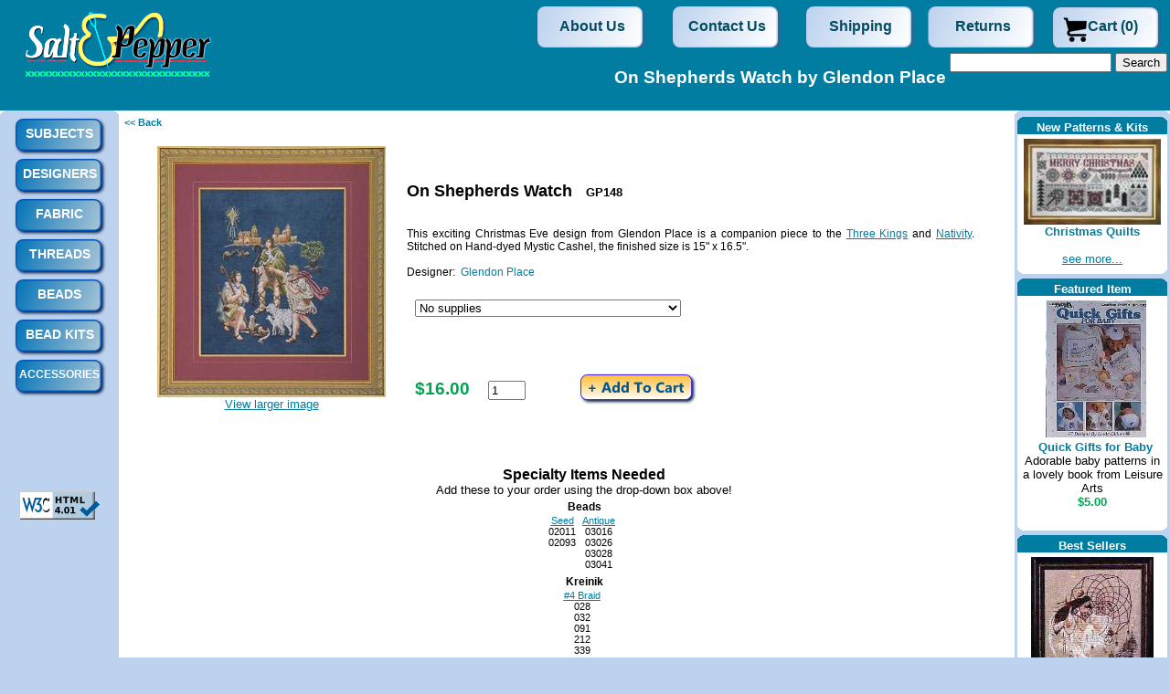

--- FILE ---
content_type: text/html
request_url: http://www.salt-and-pepper.com/store/p-GP148-i-detail
body_size: 36436
content:
<!DOCTYPE HTML PUBLIC "-//W3C//DTD HTML 4.01 Transitional//EN">
<html>
<head>
  <title>On Shepherds Watch by Glendon Place     - 
Cross Stitch Kits &amp; Patterns </title>
  <meta name="description" content="-This exciting Christmas Eve design from Glendon Place is a companion piece to the  .  Stitched on Hand-dyed Mystic Cashel, the finished size is 15&quot; x 16">
  <link rel="canonical" href="http://www.salt-and-pepper.com/store/On_Shepherds_Watch-p-GP148-i-detail">

  <link rel="stylesheet" type="text/css" href="agorastyles.css" media="screen">
<link rel="stylesheet" type="text/css" href="html/html-templates/templates/Custom/CustomOne/agoratemplate.css" media="screen">
<meta http-equiv="Content-Type" content="text/html; charset=iso-8859-1">
<link rel="stylesheet" href="../css/stylesheet.css" type="text/css" media="screen">
<!--[if IE]>
<style>
    body {
         margin: 0;
    }

</style>
<![endif]-->
<!--[if IE 6]>
<link rel="stylesheet" href="../css/ie6.css" type="text/css" media="screen">
<script type="text/javascript" src="../JS_files/iepngfix_tilebg.js"></script> 
<link rel="stylesheet" href="../css/ie62.css" type="text/css" media="screen">
<![endif]-->
<script type="text/javascript">
  // This function is called from the pop-up menus to transfer to
  // a different page. Ignore if the value returned is a null string:
  function goPage (newURL) {

      // if url is empty, skip the menu dividers and reset the menu selection to default
      if (newURL != "") {
      
          // if url is "-", it is this page -- reset the menu:
          if (newURL == "-" ) {
              resetMenu();            
          } 
          // else, send page to designated URL            
          else {  
            document.location.href = newURL;
          }
      }
  }

// resets the menu selection upon entry to this page:
function resetMenu() {
   document.gomenu.selector.selectedIndex = 2;
}
</script>
<meta name="google-site-verification" content="DDNGsbFAEEaFcfLMshAbFkTFgiNYcrkoNBiZ_FmYdao" />
 
<script src="https://seal.buysafe.com/private/rollover/rollover.js" type="text/javascript" language="javascript" charset="utf-8"></script>
<script type="text/javascript">
function buySAFEOnClick(WantsBond)
{
  document.cartForm.buySAFE.value = WantsBond;
  document.cartForm.submit();
}
</script>


</head>
<body><div id="big">
	<div id="header">
		<div class="logo"><a href="http://www.salt-and-pepper.com/"><img src="http://www.salt-and-pepper.com/Images/splogosmall.png" alt="Cross Stitch from Salt and Pepper"></a>
</div>

		<div id="topnav">

			<ul id="navlist">
			<li><a href="http://www.salt-and-pepper.com/store/crossstitch.cgi?cartlink=About_Us.html">About Us</a></li>
			<li><a href="http://www.salt-and-pepper.com/store/crossstitch.cgi?cartlink=Contact_Us.htm">Contact Us</a></li>
			<li><a href="http://www.salt-and-pepper.com/store/crossstitch.cgi?cartlink=Shipping_Rates.html">Shipping</a></li>
			<li><a href="http://www.salt-and-pepper.com/store/crossstitch.cgi?cartlink=Return_Policy.html">Returns</a></li>
			<li class="carta"><a href="http://www.salt-and-pepper.com/store/crossstitch.cgi?dc=1"> Cart
(0) 
</a>
			
			</li>
			</ul>


			<table align="right"><tr><td>
			<h1 class="title"> On Shepherds Watch by Glendon Place  </h1>
			</td><td align="right"> <form method="post" action="https://www.salt-and-pepper.com/store/crossstitch.cgi"><input name="keywords" maxlength="40"> 
			<input type="hidden" name="ppinc" value="search"> <input type="submit" name="search_request_button" value="Search"> </form><br>
</td></tr></table>

		</div>

	</div>
<!--div style="background-color:#B22222;color:white;text-align:center;padding:2px 5px;font-size:1.2em">
  <a href="http://www.salt-and-pepper.com/store/Remnant-Aida-x" style="color:white;margin-right:20px">Aida</a>
  <a href="http://www.salt-and-pepper.com/store/Remnant-Jobelan-x" style="color:white;margin-right:20px">Jobelan</a>
  <a href="http://www.salt-and-pepper.com/store/Remnant-Cashel-x" style="color:white;margin-right:20px">Cashel</a>
<b><big>Summer Fabric Sale - selected pieces 50 - 90% off</big></b> ï¿½   <a href="http://www.salt-and-pepper.com/store/Remnant-Belfast-x" style="color:white;margin-right:20px">Belfast</a>
  <a href="http://www.salt-and-pepper.com/store/Remnant-Linen-x" style="color:white;margin-right:20px">Linen</a>
  <a href="http://www.salt-and-pepper.com/store/Remnant-Lugana-x" style="color:white;margin-right:20px">Lugana</a>
</div -->
<!--div style="background-color:#B22222;color:white;text-align:center;padding:2px 5px;font-size:1.2em">
<b><big>Take 25% off Discontinued patterns with coupon code FALL23!</big> </b> - 
<a href="http://www.salt-and-pepper.com/store/crossstitch.cgi?product=Pattern&user5=Discontinued" style="color:white"> Shop sale items </a>
</div-->
	<div id="container">
		<div id="right_wrap">
			<div id="content">
				<table><tr><td align="left">
				<div id="bread">
				<a class="suggestion" href="javascript:javascript:history.go(-1)"> << Back</a>
				</div></td><td align="right" valign="top">

				
				</td></tr></table>
				
<!-- End header--><div align=center><table class="ac_product_table"><tr valign="top">

<td class="ac_product_image" style="padding-left:40px;"><a href="crossstitch.cgi?page=enlarge.html&amp;image=Pattern/GlendonPlace/gp148.jpg" title="On Shepherds Watch" onClick="MyWindow=window.open('http://www.salt-and-pepper.com/store/crossstitch.cgi?page=enlarge.html&amp;image=Pattern/GlendonPlace/gp148.jpg','MyWindow','toolbar=no,location=no,directories=no,status=no,menubar=no,scrollbars=yes,resizable=yes,width=450,height=600'); return false;" rel="nofollow"><img src="html/images/Pattern/GlendonPlace/gp148.jpg" class="detail" alt="On Shepherds Watch - Glendon_Place Pattern"><br><small>View larger image</small></a><br></td>

<td class="ac_product_desc" style="padding-right:40px;padding-left:20px;padding-top:40px;">
<h2 class="ac_product_name">On Shepherds Watch &nbsp;&nbsp;<font size="2">GP148</font> &nbsp;&nbsp;&nbsp;&nbsp;&nbsp;&nbsp; <!--script type="text/javascript">
var addthis_disable_flash = true;
</script>
<script type="text/javascript">
addthis_pub             = 'rsmisek01'; 
addthis_logo            = 'http://www.salt-and-pepper.com/Images/splogosmall2.png';
addthis_logo_background = 'EFEFFF';
addthis_logo_color      = '666699';
addthis_brand           = 'Salt and Pepper';
</script>
<a href="http://www.addthis.com/bookmark.php" onmouseover="return addthis_open(this, '', 'http://www.salt-and-pepper.com/store/crossstitch.cgi?p_id=GP148&amp;ppinc=detail&amp;xm=on', 'On Shepherds Watch - Salt & Pepper Cross Stitch')" onmouseout="addthis_close()" onclick="return addthis_sendto()"><img src="http://s7.addthis.com/static/btn/sm-bookmark-en.gif" width="83" height="16" border="0" alt=""></a><script type="text/javascript" src="http://s7.addthis.com/js/152/addthis_widget.js"></script-->
</h2><br>
This exciting Christmas Eve design from Glendon Place is a companion piece to the <a href="crossstitch.cgi?p_id=GP114">Three Kings</a> and <a href="crossstitch.cgi?p_id=GP132">Nativity</a>. Stitched on Hand-dyed Mystic Cashel, the finished size is 15&quot; x 16.5&quot;.<br><br>
Designer: &nbsp;<a href="http://www.salt-and-pepper.com/store/crossstitch.cgi?product=Pattern&amp;user2=Glendon_Place" class="suggestion">Glendon Place</a>
   <br><br>


<table align="left"><tr><td>
<form method="post" action="crossstitch.cgi">
<table><tr><td>
<input type="hidden" name="cart_id" value="924688065265">
  <input type="hidden" name="page" value="">
<input type="hidden" name="ppinc" value="detail">
<input type="hidden" name="exact_match" value="on">
<input type="hidden" name="p_id" value="GP148">
<table border="0"><tr><td><p align="right"><font size="2" face="Arial">
<select name = "option|1|GP148">
<option value = "|">No supplies</option>
<option value = "28ct Mystic Cashel 22x26|36.15">28ct Mystic Cashel 22 x 26 (+ $36.15)</option>
<option value = "Specialty Threads & Beads|26.40">Specialty Threads & Beads only (+ $26.40)</option>
<option value = "Partial Kit|62.55">Partial kit: Fabric & Specialty items (+ $62.55)</option>
<option value = "Full Kit with Anchor Floss|121.95">Full Kit with Anchor Floss (+ $121.95)</option>
<option value = "Full Kit with DMC Floss|112.23">Full Kit with DMC Floss (+ $112.23)</option>
</select><br><br>
</font></td></tr></table>

<br><br>
</td></tr><tr><td>
<!--BEGIN SELECT QUANTITY BUTTON-->
<table><tr><td class="ac_add-quantity">
<span class="ac_product_price_detail">$16.00</span>&nbsp;&nbsp;&nbsp;&nbsp; <input type=text name="item-GP148|Pattern|16|On Shepherds Watch|~lt~img src=~qq~html/images/Pattern/GlendonPlace/gp148.jpg~qq~ class=~qq~%%ppinc%%~qq~ alt=~qq~On Shepherds Watch - %%userFieldTwo%% Pattern~qq~~gt~|" size="3" maxlength="4" value="1"></td>
<td class="ac_add-quantity"><input type="image" name="add_to_cart_button" value="Add To Cart" src="html/images/buttonsets/CustomOne/add_to_cart.gif">
</td>
</tr>
<tr><td colspan="2" width="370">
<!-- AddThis Button BEGIN -->
<div class="addthis_toolbox addthis_default_style ">
<a class="addthis_button_facebook_like" fb:like:layout="button_count"></a>
<a class="addthis_button_tweet"></a>
<a class="addthis_button_pinterest_pinit"></a>
<a class="addthis_counter addthis_pill_style"></a>
</div>
<script type="text/javascript">var addthis_config = {"data_track_addressbar":true};</script>
<script type="text/javascript" src="http://s7.addthis.com/js/250/addthis_widget.js#pubid=rsmisek01"></script>
<!-- AddThis Button END -->
</td></tr></table>
<br><br></td></tr></table>
<!--END SELECT QUANTITY BUTTON-->
</form>
</td></tr>

<tr><td><center><b>Specialty Items Needed</b><br>
<small>Add these to your order using the drop-down box above!</small><br>
<table><tr><td valign="top" align="center"><table class="special_cell"><tr><th class="special_cell" colspan="3">Beads</th></tr><tr><td class="special_cell"><ul class="special_list"><li><u><a href="crossstitch.cgi?p_id=MHS&amp;ppinc=search2&amp;xm=on">Seed</a></u></li><li>02011</li><li>02093</li></ul></td><td class="special_cell"><ul class="special_list"><li><u><a href="crossstitch.cgi?p_id=MHA&amp;ppinc=search2&amp;xm=on">Antique</a></u></li><li>03016</li><li>03026</li><li>03028</li><li>03041</li></ul></td></tr></table></td></tr><tr><td valign="top" align="center"><table class="special_cell"><tr><th class="special_cell" colspan="2">Kreinik</th></tr><tr><td class="special_cell"><ul class="special_list"><li><u><a href="crossstitch.cgi?p_id=KR02.4&amp;ppinc=search2&amp;xm=on">#4 Braid</a></u></li><li>028</li><li>032</li><li>091</li><li>212</li><li>339</li><li>002C</li><li>153V</li></ul></td></tr></table></td></tr></table></center></td></tr>
</table>
</td></tr>
<tr><td colspan="2"></td></tr>

<tr><td colspan=3><hr></td></tr>
</table></div>

<!-- Begin Footer -->
			</div>
			
			<div id="sidebar">
				<b class="sidebarrtop"><b class="r1"></b><b class="r2"></b><b class="r3"></b><b class="r4"></b></b>
				<div class="sidebarpadding">




				<div class="sidebox"><b class="sideboxrtop"><b class="r1"></b><b class="r2"></b><b class="r3"></b><b class="r4"></b></b>
						<span class="style7"> New Patterns & Kits</span> 							<div class="sideboxpadding">
				<center><a href="http://www.salt-and-pepper.com/store/crossstitch.cgi?p_id=RMS1109&ppinc=detail&name=Christmas Quilts" class="suggestion"><img src="http://www.salt-and-pepper.com/store/html/images/Thumbs/Pattern/RosewoodManor/rms1109.jpg" alt="Christmas Quilts"><br><b>Christmas Quilts</b></a><br>  
				<br><a href="http://www.salt-and-pepper.com/store/crossstitch.cgi?user5=New" style="suggestion">see more...</a></center>
				</div>
				<b class="sideboxrbottom"><b class="r4"></b><b class="r3"></b><b class="r2"></b><b class="r1"></b></b>
				</div>
				


<div class="sidebox"><b class="sideboxrtop"><b class="r1"></b><b class="r2"></b><b class="r3"></b><b class="r4"></b></b>
						<span class="style7">Featured Item</span> 
							<div class="sideboxpadding"> 
<center><div align=center><a class=ac_left_links href="http://www.salt-and-pepper.com/store/crossstitch.cgi?p_id=LA2651&amp;ppinc=detail&amp;name=Quick Gifts for Baby&amp;xm=on" title="Quick Gifts for Baby">
                         <img class="template_image_no_border" src="http://www.salt-and-pepper.com/store//html/images/Thumbs/Pattern/LeisureArts/la2651.jpg" alt="Quick Gifts for Baby" border=0></a><br >
<a class=ac_left_links href="http://www.salt-and-pepper.com/store/crossstitch.cgi?p_id=LA2651&amp;ppinc=detail&amp;name=Quick Gifts for Baby&amp;xm=on" title="Quick Gifts for Baby"><b>Quick Gifts for Baby</b></a><br >
Adorable baby patterns in a lovely book from Leisure Arts<br >
<font class=ac_product_price>$5.00</font></div>
</center><br>
</div><b class="sideboxrbottom"><b class="r4"></b><b class="r3"></b><b class="r2"></b><b class="r1"></b></b>
				</div>
				



<div class="sidebox"><b class="sideboxrtop"><b class="r1"></b><b class="r2"></b><b class="r3"></b><b class="r4"></b></b>
						<span class="style7"> Best Sellers</span> 
							<div class="sideboxpadding"> 
<center><a href="http://www.salt-and-pepper.com/store/crossstitch.cgi?ppinc=detail&p_id=BR07&name=Earthdancer" class="suggestion"><img src="http://www.salt-and-pepper.com/store/html/images/Thumbs/Pattern/ButternutRoad/br07.jpg" class="new_product" alt="Earthdancer"><br><b>Earthdancer</b></a><br></center>  
<br><a class=ac_left_links href="http://www.salt-and-pepper.com/store/crossstitch.cgi?p_id=BR07&amp;ppinc=detail&amp;name=Earthdancer&amp;xm=on" title="Earthdancer">1. Earthdancer</a><br>
<a class=ac_left_links href="http://www.salt-and-pepper.com/store/crossstitch.cgi?p_id=VS061&amp;ppinc=detail&amp;name=Jingle Bells Tree Farm&amp;xm=on" title="Jingle Bells Tree Farm">2. Jingle Bells Tree Farm</a><br>
<a class=ac_left_links href="http://www.salt-and-pepper.com/store/crossstitch.cgi?p_id=VS087&amp;ppinc=detail&amp;name=Heirloom Nativity Sampler&amp;xm=on" title="Heirloom Nativity Sampler">3. Heirloom Nativity Sampler</a><br>
<a class=ac_left_links href="http://www.salt-and-pepper.com/store/crossstitch.cgi?p_id=HAEDGST150&amp;ppinc=detail&amp;name=Stocking Woodland Santa&amp;xm=on" title="Stocking Woodland Santa">4. Stocking Woodland Santa</a><br>
<a class=ac_left_links href="http://www.salt-and-pepper.com/store/crossstitch.cgi?p_id=VS132&amp;ppinc=detail&amp;name=Love is Patient&amp;xm=on" title="Love is Patient">5. Love is Patient</a><br>
<a class=ac_left_links href="http://www.salt-and-pepper.com/store/crossstitch.cgi?p_id=MD137&amp;ppinc=detail&amp;name=Moon Flowers&amp;xm=on" title="Moon Flowers">6. Moon Flowers</a><br>
<a class=ac_left_links href="http://www.salt-and-pepper.com/store/crossstitch.cgi?p_id=MD017&amp;ppinc=detail&amp;name=Stone Roses&amp;xm=on" title="Stone Roses">7. Stone Roses</a><br>
<a class=ac_left_links href="http://www.salt-and-pepper.com/store/crossstitch.cgi?p_id=IM2993&amp;ppinc=detail&amp;name=Pumpkin Pals&amp;xm=on" title="Pumpkin Pals">8. Pumpkin Pals</a><br>
<a class=ac_left_links href="http://www.salt-and-pepper.com/store/crossstitch.cgi?p_id=SCB455&amp;ppinc=detail&amp;name=Woodland Babies&amp;xm=on" title="Woodland Babies">9. Woodland Babies</a><br>
<a class=ac_left_links href="http://www.salt-and-pepper.com/store/crossstitch.cgi?p_id=MD153&amp;ppinc=detail&amp;name=Miss Cherry Blossom&amp;xm=on" title="Miss Cherry Blossom">10. Miss Cherry Blossom</a><br>
<br>
</div><b class="sideboxrbottom"><b class="r4"></b><b class="r3"></b><b class="r2"></b><b class="r1"></b></b>
				</div>
				
</div><br>
				&copy; Salt and Pepper 2023
				
			</div>
		</div> <!-- end of right_wrap -->
		<div id="menu">
			<b class="sidebarrtop"><b class="r1"></b><b class="r2"></b><b class="r3"></b><b class="r4"></b></b>
			<div class="sidebarpadding">
					
<ul>
 <li>
  <g:plusone href="http://www.salt-and-pepper.com"> </g:plusone>
    <ul>
      <li><h3><a href="http://www.salt-and-pepper.com/subjects.html">Subjects</a></h3>
        <ul><li><a class="sublink" href="http://www.salt-and-pepper.com/store/crossstitch.cgi?product=Pattern&amp;user4=Angels" title="Angels">Angels</a></li><li><a class="sublink" href="http://www.salt-and-pepper.com/store/crossstitch.cgi?product=Pattern&amp;user4=Asian" title="Asian">Asian</a></li><li><a class="sublink" href="http://www.salt-and-pepper.com/store/crossstitch.cgi?product=Pattern&amp;user4=Baby" title="Baby">Baby</a></li><li><a class="sublink" href="http://www.salt-and-pepper.com/store/crossstitch.cgi?product=Pattern&amp;user4=Birds" title="Birds">Birds</a></li><li><a class="sublink" href="http://www.salt-and-pepper.com/store/crossstitch.cgi?product=Pattern&amp;user4=Cats" title="Cats">Cats</a></li><li><a class="sublink" href="http://www.salt-and-pepper.com/store/crossstitch.cgi?product=Pattern&amp;user4=Children" title="Children">Children</a></li><li><a class="sublink" href="http://www.salt-and-pepper.com/store/crossstitch.cgi?product=Pattern&amp;user4=Christmas_Designs" title="Christmas Designs">Christmas Designs</a></li><li><a class="sublink" href="http://www.salt-and-pepper.com/store/crossstitch.cgi?product=Pattern&amp;user4=Christmas_Stockings" title="Christmas Stockings">Christmas Stockings</a></li><li><a class="sublink" href="http://www.salt-and-pepper.com/store/crossstitch.cgi?product=Pattern&amp;user4=Country" title="Country">Country</a></li><li><a class="sublink" href="http://www.salt-and-pepper.com/store/crossstitch.cgi?product=Pattern&amp;user4=Disney" title="Disney">Disney</a></li><li><a class="sublink" href="http://www.salt-and-pepper.com/store/crossstitch.cgi?product=Pattern&amp;user4=Dogs" title="Dogs">Dogs</a></li><li><a class="sublink" href="http://www.salt-and-pepper.com/store/crossstitch.cgi?product=Pattern&amp;user4=Fairies" title="Fairies">Fairies</a></li><li><a class="sublink" href="http://www.salt-and-pepper.com/store/crossstitch.cgi?product=Pattern&amp;user4=Fantasy" title="Fantasy">Fantasy</a></li><li><a class="sublink" href="http://www.salt-and-pepper.com/store/crossstitch.cgi?product=Pattern&amp;user4=Fine_Art" title="Fine Art">Fine Art</a></li><li><a class="sublink" href="http://www.salt-and-pepper.com/store/crossstitch.cgi?product=Pattern&amp;user4=Flowers" title="Flowers">Flowers</a></li></ul><ul class="bump"><li><a class="sublink" href="http://www.salt-and-pepper.com/store/crossstitch.cgi?product=Pattern&amp;user4=Garden" title="Garden">Garden</a></li><li><a class="sublink" href="http://www.salt-and-pepper.com/store/crossstitch.cgi?product=Pattern&amp;user4=Halloween" title="Halloween">Halloween</a></li><li><a class="sublink" href="http://www.salt-and-pepper.com/store/crossstitch.cgi?product=Pattern&amp;user4=Horses" title="Horses">Horses</a></li><li><a class="sublink" href="http://www.salt-and-pepper.com/store/crossstitch.cgi?product=Pattern&amp;user4=Miscellaneous" title="Miscellaneous">Miscellaneous</a></li><li><a class="sublink" href="http://www.salt-and-pepper.com/store/crossstitch.cgi?product=Pattern&amp;user4=Music" title="Music">Music</a></li><li><a class="sublink" href="http://www.salt-and-pepper.com/store/crossstitch.cgi?product=Pattern&amp;user4=Native_American" title="Native American">Native American</a></li><li><a class="sublink" href="http://www.salt-and-pepper.com/store/crossstitch.cgi?product=Pattern&amp;user4=Patriotic" title="Patriotic">Patriotic</a></li><li><a class="sublink" href="http://www.salt-and-pepper.com/store/crossstitch.cgi?product=Pattern&amp;user4=Religious" title="Religious">Religious</a></li><li><a class="sublink" href="http://www.salt-and-pepper.com/store/crossstitch.cgi?product=Pattern&amp;user4=Samplers" title="Samplers">Samplers</a></li><li><a class="sublink" href="http://www.salt-and-pepper.com/store/crossstitch.cgi?product=Pattern&amp;user4=Scenery" title="Scenery">Scenery</a></li><li><a class="sublink" href="http://www.salt-and-pepper.com/store/crossstitch.cgi?product=Pattern&amp;user4=Seasons" title="Seasons">Seasons</a></li><li><a class="sublink" href="http://www.salt-and-pepper.com/store/crossstitch.cgi?product=Pattern&amp;user4=Sports" title="Sports">Sports</a></li><li><a class="sublink" href="http://www.salt-and-pepper.com/store/crossstitch.cgi?product=Pattern&amp;user4=Weddings" title="Weddings">Weddings</a></li><li><a class="sublink" href="http://www.salt-and-pepper.com/store/crossstitch.cgi?product=Pattern&amp;user4=Wild_Animals
" title="Wild Animals
">Wild Animals
</a></li> </ul>
      </li>
     <li><h3><a href="http://www.salt-and-pepper.com/Designs.htm" title="Cross Stitch Designers">Designers</a></h3>
        <ul><li><a class="sublink" href="http://www.salt-and-pepper.com/store/crossstitch.cgi?product=Pattern&amp;user2=Black_Swan" title="Black Swan">Black Swan</a></li><li><a class="sublink" href="http://www.salt-and-pepper.com/store/crossstitch.cgi?product=Pattern&amp;user2=Bobbie_G" title="Bobbie G">Bobbie G</a></li><li><a class="sublink" href="http://www.salt-and-pepper.com/store/crossstitch.cgi?product=Pattern&amp;user2=Bucilla" title="Bucilla">Bucilla</a></li><li><a class="sublink" href="http://www.salt-and-pepper.com/store/crossstitch.cgi?product=Pattern&amp;user2=Butternut_Road" title="Butternut Road">Butternut Road</a></li><li><a class="sublink" href="http://www.salt-and-pepper.com/store/crossstitch.cgi?product=Pattern&amp;user2=Candamar" title="Candamar">Candamar</a></li><li><a class="sublink" href="http://www.salt-and-pepper.com/store/crossstitch.cgi?product=Pattern&amp;user2=Cross_Stitch_Collectibles" title="Cross Stitch Collectibles">Cross Stitch Collectibles</a></li><li><a class="sublink" href="http://www.salt-and-pepper.com/store/crossstitch.cgi?product=Pattern&amp;user2=Crossed_Wing_Collection" title="Crossed Wing Collection">Crossed Wing Collection</a></li><li><a class="sublink" href="http://www.salt-and-pepper.com/store/crossstitch.cgi?product=Pattern&amp;user2=DesignWorks" title="DesignWorks">DesignWorks</a></li><li><a class="sublink" href="http://www.salt-and-pepper.com/store/crossstitch.cgi?product=Pattern&amp;user2=Diane_Graebner" title="Diane Graebner">Diane Graebner</a></li><li><a class="sublink" href="http://www.salt-and-pepper.com/store/crossstitch.cgi?product=Pattern&amp;user2=Dimensions" title="Dimensions">Dimensions</a></li><li><a class="sublink" href="http://www.salt-and-pepper.com/store/crossstitch.cgi?product=Pattern&amp;user2=Ellen_Maurer_Stroh" title="Ellen Maurer Stroh">Ellen Maurer Stroh</a></li><li><a class="sublink" href="http://www.salt-and-pepper.com/store/crossstitch.cgi?product=Pattern&amp;user2=Glendon_Place" title="Glendon Place">Glendon Place</a></li><li><a class="sublink" href="http://www.salt-and-pepper.com/store/crossstitch.cgi?product=Pattern&amp;user2=Green_Apple" title="Green Apple">Green Apple</a></li><li><a class="sublink" href="http://www.salt-and-pepper.com/store/crossstitch.cgi?product=Pattern&amp;user2=Heaven_and_Earth_Designs" title="Heaven and Earth Designs">Heaven and Earth Designs</a></li><li><a class="sublink" href="http://www.salt-and-pepper.com/store/crossstitch.cgi?product=Pattern&amp;user2=Imaginating" title="Imaginating">Imaginating</a></li><li><a class="sublink" href="http://www.salt-and-pepper.com/store/crossstitch.cgi?product=Pattern&amp;user2=JCA" title="JCA">JCA</a></li><li><a class="sublink" href="http://www.salt-and-pepper.com/store/crossstitch.cgi?product=Pattern&amp;user2=Janlynn" title="Janlynn">Janlynn</a></li><li><a class="sublink" href="http://www.salt-and-pepper.com/store/crossstitch.cgi?product=Pattern&amp;user2=Kustom_Krafts" title="Kustom Krafts">Kustom Krafts</a></li><li><a class="sublink" href="http://www.salt-and-pepper.com/store/crossstitch.cgi?product=Pattern&amp;user2=Lanarte" title="Lanarte">Lanarte</a></li></ul><ul class="bump"><li><a class="sublink" href="http://www.salt-and-pepper.com/store/crossstitch.cgi?product=Pattern&amp;user2=Lavender_and_Lace" title="Lavender and Lace">Lavender and Lace</a></li><li><a class="sublink" href="http://www.salt-and-pepper.com/store/crossstitch.cgi?product=Pattern&amp;user2=Leisure_Arts" title="Leisure Arts">Leisure Arts</a></li><li><a class="sublink" href="http://www.salt-and-pepper.com/store/crossstitch.cgi?product=Pattern&amp;user2=Mirabilia" title="Mirabilia">Mirabilia</a></li><li><a class="sublink" href="http://www.salt-and-pepper.com/store/crossstitch.cgi?product=Pattern&amp;user2=Mystic_Stitch" title="Mystic Stitch">Mystic Stitch</a></li><li><a class="sublink" href="http://www.salt-and-pepper.com/store/crossstitch.cgi?product=Pattern&amp;user2=Nora_Corbett" title="Nora Corbett">Nora Corbett</a></li><li><a class="sublink" href="http://www.salt-and-pepper.com/store/crossstitch.cgi?product=Pattern&amp;user2=Passione_Ricamo" title="Passione Ricamo">Passione Ricamo</a></li><li><a class="sublink" href="http://www.salt-and-pepper.com/store/crossstitch.cgi?product=Pattern&amp;user2=Pegasus_Originals" title="Pegasus Originals">Pegasus Originals</a></li><li><a class="sublink" href="http://www.salt-and-pepper.com/store/crossstitch.cgi?product=Pattern&amp;user2=Pinn_Stitch" title="Pinn Stitch">Pinn Stitch</a></li><li><a class="sublink" href="http://www.salt-and-pepper.com/store/crossstitch.cgi?product=Pattern&amp;user2=Rosewood_Manor" title="Rosewood Manor">Rosewood Manor</a></li><li><a class="sublink" href="http://www.salt-and-pepper.com/store/crossstitch.cgi?product=Pattern&amp;user2=Serendipity" title="Serendipity">Serendipity</a></li><li><a class="sublink" href="http://www.salt-and-pepper.com/store/crossstitch.cgi?product=Pattern&amp;user2=Silver_Lining" title="Silver Lining">Silver Lining</a></li><li><a class="sublink" href="http://www.salt-and-pepper.com/store/crossstitch.cgi?product=Pattern&amp;user2=Stoney_Creek" title="Stoney Creek">Stoney Creek</a></li><li><a class="sublink" href="http://www.salt-and-pepper.com/store/crossstitch.cgi?product=Pattern&amp;user2=Sweetheart_Tree" title="Sweetheart Tree">Sweetheart Tree</a></li><li><a class="sublink" href="http://www.salt-and-pepper.com/store/crossstitch.cgi?product=Pattern&amp;user2=Teresa_Wentzler" title="Teresa Wentzler">Teresa Wentzler</a></li><li><a class="sublink" href="http://www.salt-and-pepper.com/store/crossstitch.cgi?product=Pattern&amp;user2=Told_in_a_Garden" title="Told in a Garden">Told in a Garden</a></li><li><a class="sublink" href="http://www.salt-and-pepper.com/store/crossstitch.cgi?product=Pattern&amp;user2=Vermillion" title="Vermillion">Vermillion</a></li><li><a class="sublink" href="http://www.salt-and-pepper.com/store/crossstitch.cgi?product=Pattern&amp;user2=Vermillion_Stitchery" title="Vermillion Stitchery">Vermillion Stitchery</a></li><li><a class="sublink" href="http://www.salt-and-pepper.com/store/crossstitch.cgi?product=Pattern&amp;user2=Victoria_Sampler" title="Victoria Sampler">Victoria Sampler</a></li><li><a href="http://www.salt-and-pepper.com/Designs.htm"><big>Complete listing</big></a></li>
        </ul>
      </li>
    </ul>
<ul>
  <li><h3><a href="http://www.salt-and-pepper.com/fabric.html">Fabric</a></h3>
    <ul><li><a href="http://www.salt-and-pepper.com/store/crossstitch.cgi?product=Fabric&amp;user4=Afghans" title="Afghans">Afghans</a></li><li><a href="http://www.salt-and-pepper.com/store/crossstitch.cgi?product=Fabric&amp;user4=Aida" title="Aida">Aida</a></li><li><a href="http://www.salt-and-pepper.com/store/crossstitch.cgi?product=Fabric&amp;user4=Belfast" title="Belfast">Belfast</a></li><li><a href="http://www.salt-and-pepper.com/store/crossstitch.cgi?product=Fabric&amp;user4=Cashel" title="Cashel">Cashel</a></li><li><a href="http://www.salt-and-pepper.com/store/crossstitch.cgi?product=Fabric&amp;user4=Jobelan" title="Jobelan">Jobelan</a></li><li><a href="http://www.salt-and-pepper.com/store/crossstitch.cgi?product=Fabric&amp;user4=Linen" title="Linen">Linen</a></li><li><a href="http://www.salt-and-pepper.com/store/crossstitch.cgi?product=Fabric&amp;user4=Lugana" title="Lugana">Lugana</a></li><li><a href="http://www.salt-and-pepper.com/store/crossstitch.cgi?product=Fabric&amp;user4=PreFinished
" title="PreFinished
">PreFinished
</a></li>
    </ul>
  </li>
</ul>

<ul>
  <li><h3><a href="http://www.salt-and-pepper.com/threads.htm">Threads</a></h3>
    <ul><li><a href="http://www.salt-and-pepper.com/store/crossstitch.cgi?product=Threads&amp;user2=Au_Ver_A_Soie" title="Au Ver A Soie">Au Ver A Soie</a></li><li><a href="http://www.salt-and-pepper.com/store/crossstitch.cgi?product=Threads&amp;user2=Caron_Collection" title="Caron Collection">Caron Collection</a></li><li><a href="http://www.salt-and-pepper.com/store/crossstitch.cgi?product=Threads&amp;user2=Classic_Colorworks" title="Classic Colorworks">Classic Colorworks</a></li><li><a href="http://www.salt-and-pepper.com/store/crossstitch.cgi?product=Threads&amp;user2=DMC" title="DMC">DMC</a></li><li><a href="http://www.salt-and-pepper.com/store/crossstitch.cgi?product=Threads&amp;user2=Gentle_Art" title="Gentle Art">Gentle Art</a></li><li><a href="http://www.salt-and-pepper.com/store/crossstitch.cgi?product=Threads&amp;user2=Glissen_Gloss" title="Glissen Gloss">Glissen Gloss</a></li><li><a href="http://www.salt-and-pepper.com/store/crossstitch.cgi?product=Threads&amp;user2=Kreinik" title="Kreinik">Kreinik</a></li><li><a href="http://www.salt-and-pepper.com/store/crossstitch.cgi?product=Threads&amp;user2=Lavender_and_Lace" title="Lavender and Lace">Lavender and Lace</a></li><li><a href="http://www.salt-and-pepper.com/store/crossstitch.cgi?product=Threads&amp;user2=Needlepoint_Inc" title="Needlepoint Inc">Needlepoint Inc</a></li><li><a href="http://www.salt-and-pepper.com/store/crossstitch.cgi?product=Threads&amp;user2=Rainbow_Gallery" title="Rainbow Gallery">Rainbow Gallery</a></li><li><a href="http://www.salt-and-pepper.com/store/crossstitch.cgi?product=Threads&amp;user2=Sullivans" title="Sullivans">Sullivans</a></li><li><a href="http://www.salt-and-pepper.com/store/crossstitch.cgi?product=Threads&amp;user2=Thread_Gatherer" title="Thread Gatherer">Thread Gatherer</a></li><li><a href="http://www.salt-and-pepper.com/store/crossstitch.cgi?product=Threads&amp;user2=Weeks_Dye_Works" title="Weeks Dye Works">Weeks Dye Works</a></li><li><a href="http://www.salt-and-pepper.com/store/crossstitch.cgi?product=Threads&amp;user2=YLI
" title="YLI
">YLI
</a></li>
    </ul>
  </li>
</ul>	

<ul>
  <li><h3><a href="http://www.salt-and-pepper.com/Beads.htm">Beads</a></h3>
    <ul><li><a href="http://www.salt-and-pepper.com/store/crossstitch.cgi?product=Beads&amp;user2=Mill_Hill
" title="Mill Hill
">Mill Hill
</a></li>
    </ul>
  </li>
</ul>	

<ul>
  <li><h3><a href="http://www.salt-and-pepper.com/store/crossstitch.cgi?product=Bead_Kits">Bead Kits</a></h3>
    <ul><li><a href="http://www.salt-and-pepper.com/store/crossstitch.cgi?product=Bead_Kits&amp;user4=Autumn" title="Autumn">Autumn</a></li><li><a href="http://www.salt-and-pepper.com/store/crossstitch.cgi?product=Bead_Kits&amp;user4=Christmas" title="Christmas">Christmas</a></li><li><a href="http://www.salt-and-pepper.com/store/crossstitch.cgi?product=Bead_Kits&amp;user4=Christmas_Designs" title="Christmas Designs">Christmas Designs</a></li><li><a href="http://www.salt-and-pepper.com/store/crossstitch.cgi?product=Bead_Kits&amp;user4=Easter" title="Easter">Easter</a></li><li><a href="http://www.salt-and-pepper.com/store/crossstitch.cgi?product=Bead_Kits&amp;user4=Fantasy" title="Fantasy">Fantasy</a></li><li><a href="http://www.salt-and-pepper.com/store/crossstitch.cgi?product=Bead_Kits&amp;user4=Halloween" title="Halloween">Halloween</a></li><li><a href="http://www.salt-and-pepper.com/store/crossstitch.cgi?product=Bead_Kits&amp;user4=Miscellaneous" title="Miscellaneous">Miscellaneous</a></li><li><a href="http://www.salt-and-pepper.com/store/crossstitch.cgi?product=Bead_Kits&amp;user4=Pin_Pillow" title="Pin Pillow">Pin Pillow</a></li><li><a href="http://www.salt-and-pepper.com/store/crossstitch.cgi?product=Bead_Kits&amp;user4=Spring" title="Spring">Spring</a></li><li><a href="http://www.salt-and-pepper.com/store/crossstitch.cgi?product=Bead_Kits&amp;user4=Winter
" title="Winter
">Winter
</a></li>
  </ul>
  </li>
</ul>

<ul>
  <li><h3><a href="http://www.salt-and-pepper.com/store/crossstitch.cgi?product=Accessories" class="access">Accessories</a></h3>
    <ul><li><a href="http://www.salt-and-pepper.com/store/crossstitch.cgi?product=Accessories&amp;user4=Chart_Holders" title="Chart Holders">Chart Holders</a></li><li><a href="http://www.salt-and-pepper.com/store/crossstitch.cgi?product=Accessories&amp;user4=Floss_Organizers" title="Floss Organizers">Floss Organizers</a></li><li><a href="http://www.salt-and-pepper.com/store/crossstitch.cgi?product=Accessories&amp;user4=Floss_Storage" title="Floss Storage">Floss Storage</a></li><li><a href="http://www.salt-and-pepper.com/store/crossstitch.cgi?product=Accessories&amp;user4=Frames" title="Frames">Frames</a></li><li><a href="http://www.salt-and-pepper.com/store/crossstitch.cgi?product=Accessories&amp;user4=Gridding" title="Gridding">Gridding</a></li><li><a href="http://www.salt-and-pepper.com/store/crossstitch.cgi?product=Accessories&amp;user4=Hoops" title="Hoops">Hoops</a></li><li><a href="http://www.salt-and-pepper.com/store/crossstitch.cgi?product=Accessories&amp;user4=Magnet_Boards" title="Magnet Boards">Magnet Boards</a></li><li><a href="http://www.salt-and-pepper.com/store/crossstitch.cgi?product=Accessories&amp;user4=Magnifiers" title="Magnifiers">Magnifiers</a></li><li><a href="http://www.salt-and-pepper.com/store/crossstitch.cgi?product=Accessories&amp;user4=Needle_Nannies" title="Needle Nannies">Needle Nannies</a></li><li><a href="http://www.salt-and-pepper.com/store/crossstitch.cgi?product=Accessories&amp;user4=Needle_Threaders" title="Needle Threaders">Needle Threaders</a></li><li><a href="http://www.salt-and-pepper.com/store/crossstitch.cgi?product=Accessories&amp;user4=Needles" title="Needles">Needles</a></li><li><a href="http://www.salt-and-pepper.com/store/crossstitch.cgi?product=Accessories&amp;user4=Scissor_Fobs" title="Scissor Fobs">Scissor Fobs</a></li><li><a href="http://www.salt-and-pepper.com/store/crossstitch.cgi?product=Accessories&amp;user4=Scissors" title="Scissors">Scissors</a></li><li><a href="http://www.salt-and-pepper.com/store/crossstitch.cgi?product=Accessories&amp;user4=Thimbles" title="Thimbles">Thimbles</a></li><li><a href="http://www.salt-and-pepper.com/store/crossstitch.cgi?product=Accessories&amp;user4=Thread_Conditioners" title="Thread Conditioners">Thread Conditioners</a></li><li><a href="http://www.salt-and-pepper.com/store/crossstitch.cgi?product=Accessories&amp;user4=Thread_Separators" title="Thread Separators">Thread Separators</a></li><li><a href="http://www.salt-and-pepper.com/store/crossstitch.cgi?product=Accessories&amp;user4=Threaders
" title="Threaders
">Threaders
</a></li>
    </ul>
  </li>
</ul>	
</li>
</ul>
					
					<div id="ac_html_validator">  <a href="http://validator.w3.org/check?uri=referer" target="_new">  
					<img src="http://www.salt-and-pepper.com/Images/valid-html401-blue.png"
					        alt="Valid HTML 4.01 Transitional" height="31" width="88"></a><br><br>  </div>
					
				
			</div>
		</div>
	</div> <!-- clear container div -->
	<div id="footer">
		
		<a href="http://www.salt-and-pepper.com/store/crossstitch.cgi?cartlink=About_Us.html">About</a>  |  
<a href="http://www.salt-and-pepper.com/store/crossstitch.cgi?cartlink=Contact_Us.htm">Contact</a>  |  
<a href="http://www.salt-and-pepper.com/store/crossstitch.cgi?cartlink=Privacy.html">Privacy</a>   | 
		 <a href="http://www.salt-and-pepper.com/store/crossstitch.cgi?cartlink=Return_Policy.html">Returns</a>   |  
<a href="http://www.salt-and-pepper.com/store/crossstitch.cgi?cartlink=FAQ.html">FAQ</a>   |  
		<a href="http://www.salt-and-pepper.com/store/crossstitch.cgi?cartlink=Links.html">Useful Sites</a>   |  
<a href="http://www.salt-and-pepper.com/store/crossstitch.cgi?cartlink=Shipping_Rates.html">Shipping</a> 
		<br>
	</div>
</div>
<script type="text/javascript">
document.write(unescape("%3Cscript src='http://www.google-analytics.com/ga.js' type='text/javascript'%3E%3C/script%3E"));
</script>
<script type="text/javascript">
try {
var pageTracker = _gat._getTracker("UA-2471737-1");
pageTracker._trackPageview();
} catch(err) {}</script>

</body>
</html>

--- FILE ---
content_type: text/css
request_url: http://www.salt-and-pepper.com/css/stylesheet.css
body_size: 14451
content:
text/css style.css
ASCII C program text

/* new stylesheet */
body {
margin:0px;
padding:0px;
behavior: url("csshover3.htc");
min-width:970px;
background: #bcd2ee;
font-size : 10pt;
font-family: Arial, Bitstream Vera Sans, Helvetica, sans-serif;
}


#big {
}

#header {
background: url("../Images/mycolor.png") repeat center center;
color: white;
height:121px;
width:100%;
}

#Buysafe {
position:fixed;
left:0px;
bottom:20px;
width:100px;
height:40px;
}

a:link {
color: #015A74;
}

a:visited {
color: #0066cc;
}

#header div.logo{
float:left;
display:inline;
min-width:252px;
margin:0;
background: url("../Images/mycolor.png") repeat center center;
}
#header iframe.top {
 border:0px;
 position: absolute;
 top: 11px;
 width: 40px;
 height: 30px;
}
#header img.cart_img {
 border:0px;
 position: relative;
 top: 10px;
 right: 3px;
 width:26px;
 height:27px;
}
#topnav h1.title {
padding:0px;
padding-left:8px;
margin:0;
color:white;
font-size: 14pt;
font-family: "Arial";
}
#topnav h1.tagline {
padding:10px;
margin:0;
color:white;
font-size: 16pt;
font-family: "Monotype Corsiva",
             "Apple Chancery",
             "Verdana",
             "Arial";
}

/*--------------------------Top Navigation styles----------------------*/
#header div#topnav{
display:inline;
float:right;
min-width: 700px;
height: 100px;
line-height:50px;
text-align:right;
overflow:hidden;
}

#navlist {
margin:0px;
margin-top:5px;
padding:0px;
}

#navlist li, #navlist li.carta
{
display: inline;
list-style-type: none;
padding-right: 5px;
width:150px;
}

#navlist li a{
font: bold 16px/20px arial, helvetica, sans-serif;
text-decoration:none;
color:#034C62;
background: url("../Images/cartbutton.png") no-repeat center center;
background-position: 50% 0%;
padding:15px 30px;
}


#navlist li a:hover{

text-decoration:underline;
background: url("../Images/cartbuttonh.png") no-repeat center center;
background-position: 50% 0%;
}

#navlist li.carta a{
font: bold 16px/20px arial, helvetica, sans-serif;
background: url("../Images/iecart.png") no-repeat center center;
background-position: 50% 0%;
text-decoration:none;
color:#034C62;
padding:15px 30px 15px 45px;
}

/*  ----------------- Begin main page area ------------------------ */

#right_wrap {
float:right;
display:inline;
width: calc(100% - 130px);
}

#content {
display:inline;
float:left;
background-color:white;
z-index:3;
min-height:1500px;
width: calc(100% - 170px);
}

#content h1.mainpage {
margin:0;
padding:0;
color:black;
background: #ffffff;
text-align:center;
}

#content h1.where{
color:black;
text-decoration:none;
background: #ffffff;
font-size: 14pt;
}

#content a.subcat{
color: #015A74;
text-decoration:none;
background: #ffffff;
font-size: 8pt;
}

#content a.heading {
text-decoration:none;
font-style:italic;
font-weight:bold;
font-size:14pt;
}

/* Breadcrumb drops -------------------------------------------------------*/
#bread {
width: 500px;
background: #fff;
float: left;
}
#bread ul {
list-style: none;
margin: 0;
margin-right:5px;
padding:0;
/*width: 6em;*/
float: left;
}
#bread a {
font: bold 11px/16px arial, helvetica, sans-serif;
display: block;
border-width: 0px;
border-style: solid;
border-color: #ccc #888 #555 #bbb;
margin: 0;
padding: 2px 3px;
}

#bread a {
text-decoration: none;
background-color: #ffffff;
}

#bread li {position: relative;}

#bread ul ul {
position: absolute;
z-index: 500;
width: 150px;
text-align:left;
border:1px solid #ccc;
}

#bread ul ul ul {
top: 0;
left: 100%;
}
div#bread ul ul,
div#bread ul li:hover ul ul,
div#bread ul ul li:hover ul ul
{display: none;}

div#bread ul li:hover ul,
div#bread ul ul li:hover ul,
div#bread ul ul ul li:hover ul
{display: block;}

/* --------------------------Product listing styles ----------------*/

/* ~~~~ Header  and Footer File ~~~~ */
.ac_header, .ac_mainbody{
  width :100%;
  font-size : 10pt;
}
.checkout_but {
background-image: url("../Images/checkout.png");
height: 40px;
width: 170px;
}

img.new_product{
max-height:170px;
max-width:150px;
}


/* ~~~~~ Error Message ~~~~~ */
/* This is the formatting for the error message a user receives */
p.ac_error{
  width: 500px;
  text-align: center;
  color: #FF0000;
  font-size:12pt;
  padding: 10px 0px 10px 0px;
  margin: auto;
}

/* ~~~ Product listings ~~~ */
.ac_content{
  background-color: #FFFFFF;
  vertical-align : top;
  padding: 0px; 
  padding-bottom: 25px;
}
.ac_product_table{
 /* width: 90%;*/
  vertical-align : top;
  margin: 10px auto;
  text-align: center;
}


/*~~~~~~ Product Pages ~~~~~~~  */
/* This is the formatting message the user sees when an item is added to the cart*/
td.ac_add_message{
  color: #FF0000;
  text-align: center;
}
/* ~~~ Search Results ~~~ */
.ac_seach_results{
  margin-top: 0px;
  background-color:#ffffff;
  /*width:500px;*/
  font-size:10pt;
  text-align:center;
  vertical-align:top;
}
.ac_seach_results a{
 text-decoration:none;
}
p.ac_search_no_results{
  text-align:center;
  margin: 50px auto;
  font-size:12pt;
}
img.ProductPage{
max-width:300px;
max-height:250px;
}
h3.ac_product_name{
  font-size:12pt;
  color:#000000;
  margin:2px 2px 2px 2px;
  font-weight : bold;
  text-align:left;
}
h3.ac_product_name_a{
  font-size:10pt;
  margin:2px 1px 1px 1px;
  font-weight: bold;
  text-align:center;
  text-decoration:none;
}
a.\34a {
text-decoration:none;
}
.ac_product_desc{
  text-align : justify;
  font-size:9pt;
  margin: 0px 5px 10px 5px;
}
.ac_product_price, .ac_product_price_detail{
  color: #00A352;
  font-size:10pt;
  white-space : nowrap;
  font-weight : bold;
}
.ac_product_price_detail {
  font-size:14pt;
}

.special_name{
  color: black;
  text-align:center;
  font-weight:bold;
  font-size: 9pt;
}
table.special_cell{
  border-spacing: 5px 0px;
  text-align:center;
}  
th.special_cell {
 font-size: 9pt;
 text-style:italic;
 text-align:center;
}
td.special_cell{
  vertical-align:top;
}
.special_list{
vertical-align:top;
list-style: none inside;
padding:0px;
margin:0px;
font-size:8pt;
text-align:center;
}
.suggestion_list{
list-style: circle inside;
padding:0px;
margin:0px;
font-size:10pt;
text-align:left;
}
a.suggestion {
 text-decoration:none;
}
li.suggestion {
display:inline;
padding-right:20px;
}

.ac_product_opt-add{
  text-align:center;
  font-size:10pt;
}
.ac_product_image{
  text-align:center;
  width:auto;
}
.ac_add-quantity{
  margin: 0px auto;
  text-align: left;
}

/* ~~~~~~ View Cart Table ~~~~~~*/
table.ac_cart_table{
  background-color: #ffffff;  /* this color ends up being the border color for the table */
  width: 90%;
  margin:0px;
  margin-left: auto;
  margin-right: auto;
  margin-top: 5px;
  margin-bottom: 5px;
  color: #000000;
  font-family: Arial, Bitstream Vera Sans, Helvetica, sans-serif;
  font-size : 9pt;
  text-align: center;
}
table.ac_cart_table th{
  font-size : 10pt;
  background-color: #bcd2ee;
  margin:0px;
  width: auto;
  vertical-align : top;
}
table.ac_cart_table td{
  background-color: #ededed;
  color: #000000;
  border: 0px;
  width: auto;
}
/* ~~~~~ Order Totals Table from View Cart Page ~~~ */
table.ac_totals_table{
  background-color: #F0F5FF;
  font-size: 10pt;
  color: #000000;
  margin-top: 5px;
  margin-bottom: 5px;
  margin-left: auto;
  margin-right: auto;
}
table.ac_totals_table th{
  text-align:center;
  background-color: #E0E5FF;
  width:auto;
}
table.ac_totals_table td{
  width:auto;
  text-align: right;
}
.buysafe {
    text-align:center;
	font-family: Arial, Bitstream Vera Sans, Helvetica, sans-serif;
    font-size: 9pt;
	font-weight: normal;
	color: #FF0000;
}
/* ~~~~~~ Check Out Pages ~~~~~~ */
.ac_checkout{
  margin-left: 20px;
  margin-top:0;
  padding-top:0;
  width: 90%;
  font-size : 9pt;
}
td.ac_checkout{
 border-spacing: 30px;
}

.ac_checkout_inner{
  font-size : 9pt;
  padding-left:10px;
  padding-right:10px;
}
td.ac_checkout_top_col{
  background-color : #FFFFFF; /*#C0EFFF;*/
  font-size : 10pt;
  font-weight: bold;
  border-top : 0px solid #000000;
  border-bottom : 1px solid #000000;
  text-align : left;
  padding: 5px 7px;
}
td.ac_checkout_left_col{
  text-align: left;
  width: 15%;
  white-space : nowrap;
}
td.ac_checkout_right_col{
  text-align: left;
  width: 85%;
}
.ac_missing_field{
  width: 500px;
  text-align:center;
  color: #FF0000;
  font-size:12pt;
  padding: 0px;
  padding-top:10px;
  border-top:1px solid #000000;
}
.ac_checkout_top_msg{
  background-color: #ffffff;
  width: 650px;
  text-align:center;
  padding: 3px;
  margin: 0px auto;
  font-weight:bold;
}
.ac_checkout_review{
  background-color: #FFFFFF;
  font-size: 10pt;
  border: 0pt solid #AAAAAA;
  margin: 0px auto;
  width: 550px;
}
th.ac_checkout_review{
border-bottom: 1pt solid #000000;
padding: 3px;
text-align:left;
}
td.ac_checkout_review, 
td.ac_checkout_review_col1, 
td.ac_checkout_review_col2 {
  border: 0pt solid #AAAAAA;
  padding: 3px;
}
.ac_checkout_review_col1{
  width: 50%;
  vertical-align:top;
}
.ac_checkout_review_col2{
  width: 50%;
  vertical-align:top;
}

.center{
  text-align:center;
}
img{
  border:0px;
  margin: 0px;
}


/* ---------------------Right Sidebar Styles ------------------------*/

#sidebar {
display:inline;
float:left;
width:170px;
background: #bcd2ee;
text-align:center;
}

.cart_frame{
border:0;
width:165px;
}

#menu, #sidebar {
min-height:1500px;
}

div.sidebox { background: #027DA2; margin-bottom: 5px; width:164px;}

b.sideboxrtop, b.sideboxrbottom { display:block; background: #bcd2ee; }

b.sideboxrtop b {display:block;height: 1px; overflow: hidden; background: #027DA2; }
b.sideboxrbottom b {display:block;height: 1px; overflow: hidden; background: #ffffff; }

b.r1 {margin: 0 5px}
b.r2 {margin: 0 3px}
b.r3 {margin: 0 2px}
b.r4 {margin: 0 1px;height: 2px}
div.sideboxpadding { 
padding: 5px;
background-color: #fff;
}

div.sidebarpadding {
padding: 3px;
}

.cartlist {
text-align:left;
font-size:10pt;
/*margin-left:20px;*/
margin-top:5px;
margin-bottom:5px;
}


b.sidebarrtop { display:block; background: #ffffff; }

b.sidebarrtop b {display:block;height: 1px; overflow: hidden; background: #bcd2ee; }

/* --------------------Left Menu Styles ------------------------------*/

#menu{
display:inline;
width:130px;
float:right;
background-color: #BCD2EE;
margin:0px;
}

#menu ul { /* remove bullets and list indents */
list-style: none;
margin: 0;
padding: 0px;
}

/* style, color and size links and headings to suit */
#menu a, #menu h2 {
font: bold 14px/18px arial, helvetica, sans-serif;
display: block;
border-width: 0px;
border-style: solid;
border-color: #ccc #888 #555 #bbb;
margin: 0;
padding: 2px 3px;
text-decoration:none;
}

#menu h3 {
height: 40px;
margin: 0;
padding: 2px 3px;
background: url("../Images/blank1.png") no-repeat center center;
background-position: 57% 50%;
}

#menu h2 {
color: black;
background: #bcd2ee;
}


#menu h3 a {
color: #fff;
text-decoration: none;
text-transform: uppercase;
text-align: center;
padding-top: 7px;
}

#menu a.access {
font-size:12px;
}

#menu h3 a:hover {
background: #bcd2ee;
background: url("../Images/blankhover.png") no-repeat top center;
color: black;
text-decoration:underline;
height: 40px;
background-position: 57% -30%;
}

#menu li {
/* make the list elements a containing block for the nested lists */
position: relative;
} 


#menu ul ul ul {

border-width: 1px;
border-style: solid;
border-color: #ccc;
border-left: 0px;
position: absolute;
padding: 1px;
top: 1px;
background: #ffffff;
left: 95%; /* to position them to the right of their containing block */
width: 140%;  /*width is based on the containing block */
z-index:18;
}

#menu ul ul ul.bump {

border-width: 1px;
border-style: solid;
border-color: #ccc;
border-left: 0px;
position: absolute;
padding: 1px;
top: 1px;
background: #ffffff;
left: 235%; /* to position them to the right of their containing block */
width: 140%;  /*width is based on the containing block */
z-index:18;
}

#menu a.sublink {
font-size:12px;
padding:0px;
}

div#menu ul ul ul,
div#menu ul ul li:hover ul ul
{display: none;}

div#menu ul ul li:hover ul,
div#menu ul ul ul li:hover ul
div#menu ul li:hover ul ul,
div#menu ul ul li:hover ul ul
{display: block;}

#menu a.subcat{
color: #015A74;
text-decoration:none;
background: #ffffff;
font-size: 8pt;
}

#menu .subcat_dis{
font-size: 8pt;
font-weight: bold;
color: black;
text-align:left;
}

/*----------------Footer Styles -----------------------*/

#footer {
clear:both;
background: #ffffff;
text-align:center;
font-family: Arial;
}

img.detail {
max-width:250px;
}


/* START SlideShow area*/

#slider {
width: 600px;
margin: 0 auto;
position: relative;
border: 0px solid #ccc;
background-color:#fff;
}
.scroll {
overflow: hidden;
width: 600px;
margin: 0 auto;
position: relative;
}
.scrollContainer {
position: relative;
}
.scrollContainer div.panel {
padding: 10px;
width: 150px;
height: 400px;
}
#left-shadow {	
position: absolute;	
top: 0;	
left: 0;
width: 12px;
bottom: 0;
/*background: url(../Images/leftshadow.png) repeat-y;*/
}
#right-shadow {	
position: absolute;	
top: 0;
right: 0;	
width: 12px;	
bottom: 0;	
/*background: url(../Images/rightshadow.png) repeat-y;*/
}
.inside {	
padding: 10px;	
border: 0px solid #999;
}
.inside img {	
display: block;	
border: 0px solid #666;	
margin: 0 0 10px 0;	
width: 125px;
}
.inside h2 {	
font-weight: normal;	
color: #111;	
font-size: 16px;	
margin: 0 0 8px 0;
text-align:center;
font-family:Arial;
}
.scrollButtons {
    position: absolute;
    top: 80px;
    cursor: pointer;
}
.scrollButtons.left {
    left: -45px;
}
.scrollButtons.right {
    right: -45px;
}
.hide {
    display: none;
}

/* END SlideShow area */

a:link {
  color: #027DA2;
}
a:visited {
  color: #0000FF;
}
a:hover {
  color: #00AAFF;
}
a:active{
  color: #0000FF;
}
.style7 {font-family: Geneva, Arial, Helvetica, sans-serif;
	font-weight: bold;
	color: #FFFFFF;
}
.style8 {font-family: Geneva, Arial, Helvetica, sans-serif;
	font-weight: bold;
	color: #FFFFFF;
}

a.ac_cart_info_links {
  padding: px;
  padding-right: 5px; 
  padding-left: 10px;
  font-size: 10pt;
  font-weight: bold;
  text-decoration : none;
}
.ac_cart_summary{
  font-size: 12pt;
  width:100%;
  color: #000000;
  text-align: center;
  padding: 0px;
  padding-top:10px;
  padding-bottom:10px;
}
.cartlist {
  text-align:left;
  font-size:10pt;
  margin-left:10px; 
}
.cartlist a {
  font-color:#2A6D60;
  text-decoration:none;
}
.cartlist a:hover {
  font-color:#0273B7;
}
div#ac_html_validator{
  text-align: center;
  padding-top : 100px;
  vertical-align : bottom;
}


